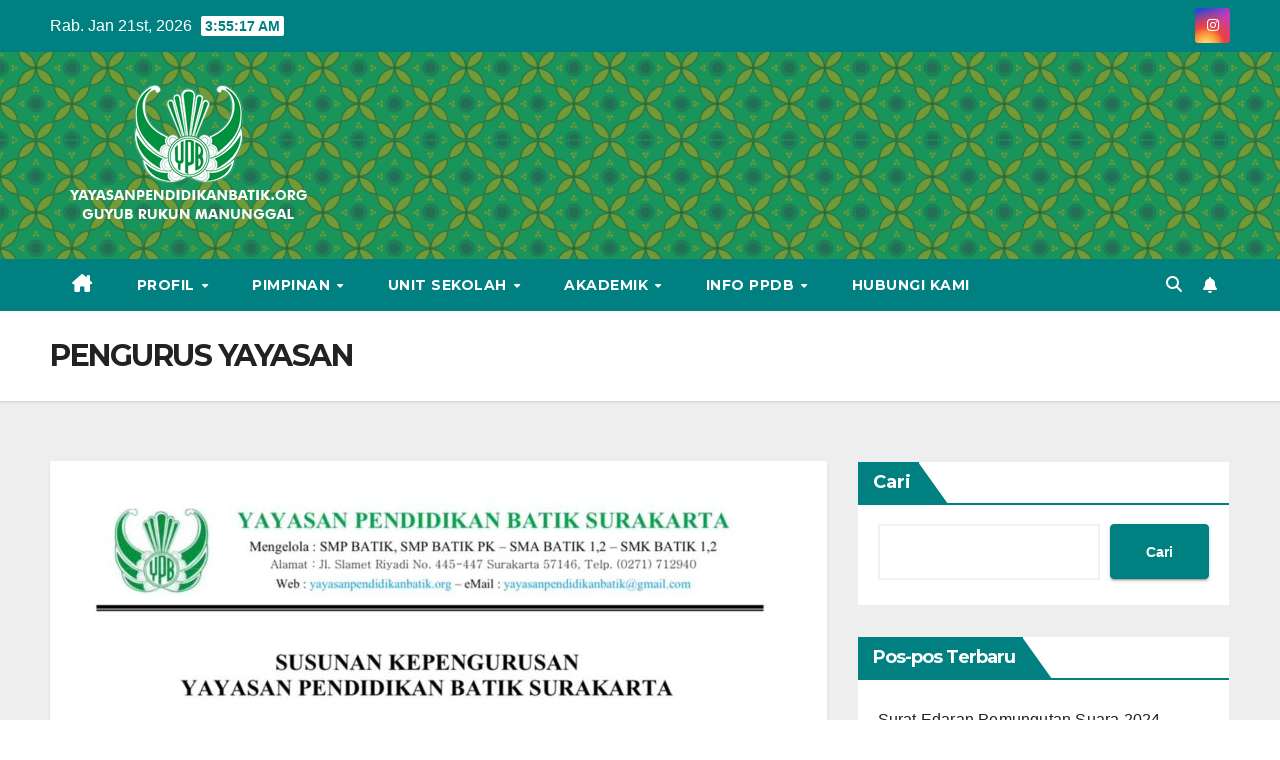

--- FILE ---
content_type: text/html; charset=UTF-8
request_url: https://yayasanpendidikanbatik.org/index.php/pengurus-yayasan/
body_size: 15711
content:
<!DOCTYPE html>
<html dir="ltr" lang="id" prefix="og: https://ogp.me/ns#">
<head>
<meta charset="UTF-8">
<meta name="viewport" content="width=device-width, initial-scale=1">
<link rel="profile" href="https://gmpg.org/xfn/11">
<title>PENGURUS YAYASAN -</title>

		<!-- All in One SEO 4.7.3 - aioseo.com -->
		<meta name="description" content="mostbetmosbetpinup azhttps://pin-up-cazino.kz/snaihttps://1-win-online.kz/https://ru-pinup.ru/farabet casinohttps://aviator-guide.com/" />
		<meta name="robots" content="max-image-preview:large" />
		<link rel="canonical" href="https://yayasanpendidikanbatik.org/index.php/pengurus-yayasan/" />
		<meta name="generator" content="All in One SEO (AIOSEO) 4.7.3" />
		<meta property="og:locale" content="id_ID" />
		<meta property="og:site_name" content="-" />
		<meta property="og:type" content="article" />
		<meta property="og:title" content="PENGURUS YAYASAN -" />
		<meta property="og:description" content="mostbetmosbetpinup azhttps://pin-up-cazino.kz/snaihttps://1-win-online.kz/https://ru-pinup.ru/farabet casinohttps://aviator-guide.com/" />
		<meta property="og:url" content="https://yayasanpendidikanbatik.org/index.php/pengurus-yayasan/" />
		<meta property="og:image" content="https://yayasanpendidikanbatik.org/wp-content/uploads/2023/09/cropped-cropped-YPB.png" />
		<meta property="og:image:secure_url" content="https://yayasanpendidikanbatik.org/wp-content/uploads/2023/09/cropped-cropped-YPB.png" />
		<meta property="article:published_time" content="2023-08-24T08:04:27+00:00" />
		<meta property="article:modified_time" content="2024-10-21T13:55:44+00:00" />
		<meta name="twitter:card" content="summary_large_image" />
		<meta name="twitter:title" content="PENGURUS YAYASAN -" />
		<meta name="twitter:description" content="mostbetmosbetpinup azhttps://pin-up-cazino.kz/snaihttps://1-win-online.kz/https://ru-pinup.ru/farabet casinohttps://aviator-guide.com/" />
		<meta name="twitter:image" content="https://yayasanpendidikanbatik.org/wp-content/uploads/2023/09/cropped-cropped-YPB.png" />
		<script type="application/ld+json" class="aioseo-schema">
			{"@context":"https:\/\/schema.org","@graph":[{"@type":"BreadcrumbList","@id":"https:\/\/yayasanpendidikanbatik.org\/index.php\/pengurus-yayasan\/#breadcrumblist","itemListElement":[{"@type":"ListItem","@id":"https:\/\/yayasanpendidikanbatik.org\/#listItem","position":1,"name":"Beranda","item":"https:\/\/yayasanpendidikanbatik.org\/","nextItem":"https:\/\/yayasanpendidikanbatik.org\/index.php\/pengurus-yayasan\/#listItem"},{"@type":"ListItem","@id":"https:\/\/yayasanpendidikanbatik.org\/index.php\/pengurus-yayasan\/#listItem","position":2,"name":"PENGURUS YAYASAN","previousItem":"https:\/\/yayasanpendidikanbatik.org\/#listItem"}]},{"@type":"Organization","@id":"https:\/\/yayasanpendidikanbatik.org\/#organization","name":"yayasanpendidikanbatik.org","url":"https:\/\/yayasanpendidikanbatik.org\/","logo":{"@type":"ImageObject","url":"https:\/\/yayasanpendidikanbatik.org\/wp-content\/uploads\/2023\/09\/cropped-cropped-YPB.png","@id":"https:\/\/yayasanpendidikanbatik.org\/index.php\/pengurus-yayasan\/#organizationLogo","width":275,"height":152},"image":{"@id":"https:\/\/yayasanpendidikanbatik.org\/index.php\/pengurus-yayasan\/#organizationLogo"}},{"@type":"WebPage","@id":"https:\/\/yayasanpendidikanbatik.org\/index.php\/pengurus-yayasan\/#webpage","url":"https:\/\/yayasanpendidikanbatik.org\/index.php\/pengurus-yayasan\/","name":"PENGURUS YAYASAN -","description":"mostbetmosbetpinup azhttps:\/\/pin-up-cazino.kz\/snaihttps:\/\/1-win-online.kz\/https:\/\/ru-pinup.ru\/farabet casinohttps:\/\/aviator-guide.com\/","inLanguage":"id-ID","isPartOf":{"@id":"https:\/\/yayasanpendidikanbatik.org\/#website"},"breadcrumb":{"@id":"https:\/\/yayasanpendidikanbatik.org\/index.php\/pengurus-yayasan\/#breadcrumblist"},"datePublished":"2023-08-24T08:04:27+07:00","dateModified":"2024-10-21T13:55:44+07:00"},{"@type":"WebSite","@id":"https:\/\/yayasanpendidikanbatik.org\/#website","url":"https:\/\/yayasanpendidikanbatik.org\/","name":"yayasanpendidikanbatik.org","inLanguage":"id-ID","publisher":{"@id":"https:\/\/yayasanpendidikanbatik.org\/#organization"}}]}
		</script>
		<!-- All in One SEO -->

<link rel='dns-prefetch' href='//fonts.googleapis.com' />
<link rel="alternate" type="application/rss+xml" title=" &raquo; Feed" href="https://yayasanpendidikanbatik.org/index.php/feed/" />
<link rel="alternate" type="application/rss+xml" title=" &raquo; Umpan Komentar" href="https://yayasanpendidikanbatik.org/index.php/comments/feed/" />
		<!-- This site uses the Google Analytics by MonsterInsights plugin v9.1.1 - Using Analytics tracking - https://www.monsterinsights.com/ -->
		<!-- Note: MonsterInsights is not currently configured on this site. The site owner needs to authenticate with Google Analytics in the MonsterInsights settings panel. -->
					<!-- No tracking code set -->
				<!-- / Google Analytics by MonsterInsights -->
		<script>
window._wpemojiSettings = {"baseUrl":"https:\/\/s.w.org\/images\/core\/emoji\/15.0.3\/72x72\/","ext":".png","svgUrl":"https:\/\/s.w.org\/images\/core\/emoji\/15.0.3\/svg\/","svgExt":".svg","source":{"concatemoji":"https:\/\/yayasanpendidikanbatik.org\/wp-includes\/js\/wp-emoji-release.min.js?ver=6.6.2"}};
/*! This file is auto-generated */
!function(i,n){var o,s,e;function c(e){try{var t={supportTests:e,timestamp:(new Date).valueOf()};sessionStorage.setItem(o,JSON.stringify(t))}catch(e){}}function p(e,t,n){e.clearRect(0,0,e.canvas.width,e.canvas.height),e.fillText(t,0,0);var t=new Uint32Array(e.getImageData(0,0,e.canvas.width,e.canvas.height).data),r=(e.clearRect(0,0,e.canvas.width,e.canvas.height),e.fillText(n,0,0),new Uint32Array(e.getImageData(0,0,e.canvas.width,e.canvas.height).data));return t.every(function(e,t){return e===r[t]})}function u(e,t,n){switch(t){case"flag":return n(e,"\ud83c\udff3\ufe0f\u200d\u26a7\ufe0f","\ud83c\udff3\ufe0f\u200b\u26a7\ufe0f")?!1:!n(e,"\ud83c\uddfa\ud83c\uddf3","\ud83c\uddfa\u200b\ud83c\uddf3")&&!n(e,"\ud83c\udff4\udb40\udc67\udb40\udc62\udb40\udc65\udb40\udc6e\udb40\udc67\udb40\udc7f","\ud83c\udff4\u200b\udb40\udc67\u200b\udb40\udc62\u200b\udb40\udc65\u200b\udb40\udc6e\u200b\udb40\udc67\u200b\udb40\udc7f");case"emoji":return!n(e,"\ud83d\udc26\u200d\u2b1b","\ud83d\udc26\u200b\u2b1b")}return!1}function f(e,t,n){var r="undefined"!=typeof WorkerGlobalScope&&self instanceof WorkerGlobalScope?new OffscreenCanvas(300,150):i.createElement("canvas"),a=r.getContext("2d",{willReadFrequently:!0}),o=(a.textBaseline="top",a.font="600 32px Arial",{});return e.forEach(function(e){o[e]=t(a,e,n)}),o}function t(e){var t=i.createElement("script");t.src=e,t.defer=!0,i.head.appendChild(t)}"undefined"!=typeof Promise&&(o="wpEmojiSettingsSupports",s=["flag","emoji"],n.supports={everything:!0,everythingExceptFlag:!0},e=new Promise(function(e){i.addEventListener("DOMContentLoaded",e,{once:!0})}),new Promise(function(t){var n=function(){try{var e=JSON.parse(sessionStorage.getItem(o));if("object"==typeof e&&"number"==typeof e.timestamp&&(new Date).valueOf()<e.timestamp+604800&&"object"==typeof e.supportTests)return e.supportTests}catch(e){}return null}();if(!n){if("undefined"!=typeof Worker&&"undefined"!=typeof OffscreenCanvas&&"undefined"!=typeof URL&&URL.createObjectURL&&"undefined"!=typeof Blob)try{var e="postMessage("+f.toString()+"("+[JSON.stringify(s),u.toString(),p.toString()].join(",")+"));",r=new Blob([e],{type:"text/javascript"}),a=new Worker(URL.createObjectURL(r),{name:"wpTestEmojiSupports"});return void(a.onmessage=function(e){c(n=e.data),a.terminate(),t(n)})}catch(e){}c(n=f(s,u,p))}t(n)}).then(function(e){for(var t in e)n.supports[t]=e[t],n.supports.everything=n.supports.everything&&n.supports[t],"flag"!==t&&(n.supports.everythingExceptFlag=n.supports.everythingExceptFlag&&n.supports[t]);n.supports.everythingExceptFlag=n.supports.everythingExceptFlag&&!n.supports.flag,n.DOMReady=!1,n.readyCallback=function(){n.DOMReady=!0}}).then(function(){return e}).then(function(){var e;n.supports.everything||(n.readyCallback(),(e=n.source||{}).concatemoji?t(e.concatemoji):e.wpemoji&&e.twemoji&&(t(e.twemoji),t(e.wpemoji)))}))}((window,document),window._wpemojiSettings);
</script>

<style id='wp-emoji-styles-inline-css'>

	img.wp-smiley, img.emoji {
		display: inline !important;
		border: none !important;
		box-shadow: none !important;
		height: 1em !important;
		width: 1em !important;
		margin: 0 0.07em !important;
		vertical-align: -0.1em !important;
		background: none !important;
		padding: 0 !important;
	}
</style>
<link rel='stylesheet' id='wp-block-library-css' href='https://yayasanpendidikanbatik.org/wp-includes/css/dist/block-library/style.min.css?ver=6.6.2' media='all' />
<style id='wp-block-library-theme-inline-css'>
.wp-block-audio :where(figcaption){color:#555;font-size:13px;text-align:center}.is-dark-theme .wp-block-audio :where(figcaption){color:#ffffffa6}.wp-block-audio{margin:0 0 1em}.wp-block-code{border:1px solid #ccc;border-radius:4px;font-family:Menlo,Consolas,monaco,monospace;padding:.8em 1em}.wp-block-embed :where(figcaption){color:#555;font-size:13px;text-align:center}.is-dark-theme .wp-block-embed :where(figcaption){color:#ffffffa6}.wp-block-embed{margin:0 0 1em}.blocks-gallery-caption{color:#555;font-size:13px;text-align:center}.is-dark-theme .blocks-gallery-caption{color:#ffffffa6}:root :where(.wp-block-image figcaption){color:#555;font-size:13px;text-align:center}.is-dark-theme :root :where(.wp-block-image figcaption){color:#ffffffa6}.wp-block-image{margin:0 0 1em}.wp-block-pullquote{border-bottom:4px solid;border-top:4px solid;color:currentColor;margin-bottom:1.75em}.wp-block-pullquote cite,.wp-block-pullquote footer,.wp-block-pullquote__citation{color:currentColor;font-size:.8125em;font-style:normal;text-transform:uppercase}.wp-block-quote{border-left:.25em solid;margin:0 0 1.75em;padding-left:1em}.wp-block-quote cite,.wp-block-quote footer{color:currentColor;font-size:.8125em;font-style:normal;position:relative}.wp-block-quote.has-text-align-right{border-left:none;border-right:.25em solid;padding-left:0;padding-right:1em}.wp-block-quote.has-text-align-center{border:none;padding-left:0}.wp-block-quote.is-large,.wp-block-quote.is-style-large,.wp-block-quote.is-style-plain{border:none}.wp-block-search .wp-block-search__label{font-weight:700}.wp-block-search__button{border:1px solid #ccc;padding:.375em .625em}:where(.wp-block-group.has-background){padding:1.25em 2.375em}.wp-block-separator.has-css-opacity{opacity:.4}.wp-block-separator{border:none;border-bottom:2px solid;margin-left:auto;margin-right:auto}.wp-block-separator.has-alpha-channel-opacity{opacity:1}.wp-block-separator:not(.is-style-wide):not(.is-style-dots){width:100px}.wp-block-separator.has-background:not(.is-style-dots){border-bottom:none;height:1px}.wp-block-separator.has-background:not(.is-style-wide):not(.is-style-dots){height:2px}.wp-block-table{margin:0 0 1em}.wp-block-table td,.wp-block-table th{word-break:normal}.wp-block-table :where(figcaption){color:#555;font-size:13px;text-align:center}.is-dark-theme .wp-block-table :where(figcaption){color:#ffffffa6}.wp-block-video :where(figcaption){color:#555;font-size:13px;text-align:center}.is-dark-theme .wp-block-video :where(figcaption){color:#ffffffa6}.wp-block-video{margin:0 0 1em}:root :where(.wp-block-template-part.has-background){margin-bottom:0;margin-top:0;padding:1.25em 2.375em}
</style>
<style id='classic-theme-styles-inline-css'>
/*! This file is auto-generated */
.wp-block-button__link{color:#fff;background-color:#32373c;border-radius:9999px;box-shadow:none;text-decoration:none;padding:calc(.667em + 2px) calc(1.333em + 2px);font-size:1.125em}.wp-block-file__button{background:#32373c;color:#fff;text-decoration:none}
</style>
<style id='global-styles-inline-css'>
:root{--wp--preset--aspect-ratio--square: 1;--wp--preset--aspect-ratio--4-3: 4/3;--wp--preset--aspect-ratio--3-4: 3/4;--wp--preset--aspect-ratio--3-2: 3/2;--wp--preset--aspect-ratio--2-3: 2/3;--wp--preset--aspect-ratio--16-9: 16/9;--wp--preset--aspect-ratio--9-16: 9/16;--wp--preset--color--black: #000000;--wp--preset--color--cyan-bluish-gray: #abb8c3;--wp--preset--color--white: #ffffff;--wp--preset--color--pale-pink: #f78da7;--wp--preset--color--vivid-red: #cf2e2e;--wp--preset--color--luminous-vivid-orange: #ff6900;--wp--preset--color--luminous-vivid-amber: #fcb900;--wp--preset--color--light-green-cyan: #7bdcb5;--wp--preset--color--vivid-green-cyan: #00d084;--wp--preset--color--pale-cyan-blue: #8ed1fc;--wp--preset--color--vivid-cyan-blue: #0693e3;--wp--preset--color--vivid-purple: #9b51e0;--wp--preset--gradient--vivid-cyan-blue-to-vivid-purple: linear-gradient(135deg,rgba(6,147,227,1) 0%,rgb(155,81,224) 100%);--wp--preset--gradient--light-green-cyan-to-vivid-green-cyan: linear-gradient(135deg,rgb(122,220,180) 0%,rgb(0,208,130) 100%);--wp--preset--gradient--luminous-vivid-amber-to-luminous-vivid-orange: linear-gradient(135deg,rgba(252,185,0,1) 0%,rgba(255,105,0,1) 100%);--wp--preset--gradient--luminous-vivid-orange-to-vivid-red: linear-gradient(135deg,rgba(255,105,0,1) 0%,rgb(207,46,46) 100%);--wp--preset--gradient--very-light-gray-to-cyan-bluish-gray: linear-gradient(135deg,rgb(238,238,238) 0%,rgb(169,184,195) 100%);--wp--preset--gradient--cool-to-warm-spectrum: linear-gradient(135deg,rgb(74,234,220) 0%,rgb(151,120,209) 20%,rgb(207,42,186) 40%,rgb(238,44,130) 60%,rgb(251,105,98) 80%,rgb(254,248,76) 100%);--wp--preset--gradient--blush-light-purple: linear-gradient(135deg,rgb(255,206,236) 0%,rgb(152,150,240) 100%);--wp--preset--gradient--blush-bordeaux: linear-gradient(135deg,rgb(254,205,165) 0%,rgb(254,45,45) 50%,rgb(107,0,62) 100%);--wp--preset--gradient--luminous-dusk: linear-gradient(135deg,rgb(255,203,112) 0%,rgb(199,81,192) 50%,rgb(65,88,208) 100%);--wp--preset--gradient--pale-ocean: linear-gradient(135deg,rgb(255,245,203) 0%,rgb(182,227,212) 50%,rgb(51,167,181) 100%);--wp--preset--gradient--electric-grass: linear-gradient(135deg,rgb(202,248,128) 0%,rgb(113,206,126) 100%);--wp--preset--gradient--midnight: linear-gradient(135deg,rgb(2,3,129) 0%,rgb(40,116,252) 100%);--wp--preset--font-size--small: 13px;--wp--preset--font-size--medium: 20px;--wp--preset--font-size--large: 36px;--wp--preset--font-size--x-large: 42px;--wp--preset--spacing--20: 0.44rem;--wp--preset--spacing--30: 0.67rem;--wp--preset--spacing--40: 1rem;--wp--preset--spacing--50: 1.5rem;--wp--preset--spacing--60: 2.25rem;--wp--preset--spacing--70: 3.38rem;--wp--preset--spacing--80: 5.06rem;--wp--preset--shadow--natural: 6px 6px 9px rgba(0, 0, 0, 0.2);--wp--preset--shadow--deep: 12px 12px 50px rgba(0, 0, 0, 0.4);--wp--preset--shadow--sharp: 6px 6px 0px rgba(0, 0, 0, 0.2);--wp--preset--shadow--outlined: 6px 6px 0px -3px rgba(255, 255, 255, 1), 6px 6px rgba(0, 0, 0, 1);--wp--preset--shadow--crisp: 6px 6px 0px rgba(0, 0, 0, 1);}:where(.is-layout-flex){gap: 0.5em;}:where(.is-layout-grid){gap: 0.5em;}body .is-layout-flex{display: flex;}.is-layout-flex{flex-wrap: wrap;align-items: center;}.is-layout-flex > :is(*, div){margin: 0;}body .is-layout-grid{display: grid;}.is-layout-grid > :is(*, div){margin: 0;}:where(.wp-block-columns.is-layout-flex){gap: 2em;}:where(.wp-block-columns.is-layout-grid){gap: 2em;}:where(.wp-block-post-template.is-layout-flex){gap: 1.25em;}:where(.wp-block-post-template.is-layout-grid){gap: 1.25em;}.has-black-color{color: var(--wp--preset--color--black) !important;}.has-cyan-bluish-gray-color{color: var(--wp--preset--color--cyan-bluish-gray) !important;}.has-white-color{color: var(--wp--preset--color--white) !important;}.has-pale-pink-color{color: var(--wp--preset--color--pale-pink) !important;}.has-vivid-red-color{color: var(--wp--preset--color--vivid-red) !important;}.has-luminous-vivid-orange-color{color: var(--wp--preset--color--luminous-vivid-orange) !important;}.has-luminous-vivid-amber-color{color: var(--wp--preset--color--luminous-vivid-amber) !important;}.has-light-green-cyan-color{color: var(--wp--preset--color--light-green-cyan) !important;}.has-vivid-green-cyan-color{color: var(--wp--preset--color--vivid-green-cyan) !important;}.has-pale-cyan-blue-color{color: var(--wp--preset--color--pale-cyan-blue) !important;}.has-vivid-cyan-blue-color{color: var(--wp--preset--color--vivid-cyan-blue) !important;}.has-vivid-purple-color{color: var(--wp--preset--color--vivid-purple) !important;}.has-black-background-color{background-color: var(--wp--preset--color--black) !important;}.has-cyan-bluish-gray-background-color{background-color: var(--wp--preset--color--cyan-bluish-gray) !important;}.has-white-background-color{background-color: var(--wp--preset--color--white) !important;}.has-pale-pink-background-color{background-color: var(--wp--preset--color--pale-pink) !important;}.has-vivid-red-background-color{background-color: var(--wp--preset--color--vivid-red) !important;}.has-luminous-vivid-orange-background-color{background-color: var(--wp--preset--color--luminous-vivid-orange) !important;}.has-luminous-vivid-amber-background-color{background-color: var(--wp--preset--color--luminous-vivid-amber) !important;}.has-light-green-cyan-background-color{background-color: var(--wp--preset--color--light-green-cyan) !important;}.has-vivid-green-cyan-background-color{background-color: var(--wp--preset--color--vivid-green-cyan) !important;}.has-pale-cyan-blue-background-color{background-color: var(--wp--preset--color--pale-cyan-blue) !important;}.has-vivid-cyan-blue-background-color{background-color: var(--wp--preset--color--vivid-cyan-blue) !important;}.has-vivid-purple-background-color{background-color: var(--wp--preset--color--vivid-purple) !important;}.has-black-border-color{border-color: var(--wp--preset--color--black) !important;}.has-cyan-bluish-gray-border-color{border-color: var(--wp--preset--color--cyan-bluish-gray) !important;}.has-white-border-color{border-color: var(--wp--preset--color--white) !important;}.has-pale-pink-border-color{border-color: var(--wp--preset--color--pale-pink) !important;}.has-vivid-red-border-color{border-color: var(--wp--preset--color--vivid-red) !important;}.has-luminous-vivid-orange-border-color{border-color: var(--wp--preset--color--luminous-vivid-orange) !important;}.has-luminous-vivid-amber-border-color{border-color: var(--wp--preset--color--luminous-vivid-amber) !important;}.has-light-green-cyan-border-color{border-color: var(--wp--preset--color--light-green-cyan) !important;}.has-vivid-green-cyan-border-color{border-color: var(--wp--preset--color--vivid-green-cyan) !important;}.has-pale-cyan-blue-border-color{border-color: var(--wp--preset--color--pale-cyan-blue) !important;}.has-vivid-cyan-blue-border-color{border-color: var(--wp--preset--color--vivid-cyan-blue) !important;}.has-vivid-purple-border-color{border-color: var(--wp--preset--color--vivid-purple) !important;}.has-vivid-cyan-blue-to-vivid-purple-gradient-background{background: var(--wp--preset--gradient--vivid-cyan-blue-to-vivid-purple) !important;}.has-light-green-cyan-to-vivid-green-cyan-gradient-background{background: var(--wp--preset--gradient--light-green-cyan-to-vivid-green-cyan) !important;}.has-luminous-vivid-amber-to-luminous-vivid-orange-gradient-background{background: var(--wp--preset--gradient--luminous-vivid-amber-to-luminous-vivid-orange) !important;}.has-luminous-vivid-orange-to-vivid-red-gradient-background{background: var(--wp--preset--gradient--luminous-vivid-orange-to-vivid-red) !important;}.has-very-light-gray-to-cyan-bluish-gray-gradient-background{background: var(--wp--preset--gradient--very-light-gray-to-cyan-bluish-gray) !important;}.has-cool-to-warm-spectrum-gradient-background{background: var(--wp--preset--gradient--cool-to-warm-spectrum) !important;}.has-blush-light-purple-gradient-background{background: var(--wp--preset--gradient--blush-light-purple) !important;}.has-blush-bordeaux-gradient-background{background: var(--wp--preset--gradient--blush-bordeaux) !important;}.has-luminous-dusk-gradient-background{background: var(--wp--preset--gradient--luminous-dusk) !important;}.has-pale-ocean-gradient-background{background: var(--wp--preset--gradient--pale-ocean) !important;}.has-electric-grass-gradient-background{background: var(--wp--preset--gradient--electric-grass) !important;}.has-midnight-gradient-background{background: var(--wp--preset--gradient--midnight) !important;}.has-small-font-size{font-size: var(--wp--preset--font-size--small) !important;}.has-medium-font-size{font-size: var(--wp--preset--font-size--medium) !important;}.has-large-font-size{font-size: var(--wp--preset--font-size--large) !important;}.has-x-large-font-size{font-size: var(--wp--preset--font-size--x-large) !important;}
:where(.wp-block-post-template.is-layout-flex){gap: 1.25em;}:where(.wp-block-post-template.is-layout-grid){gap: 1.25em;}
:where(.wp-block-columns.is-layout-flex){gap: 2em;}:where(.wp-block-columns.is-layout-grid){gap: 2em;}
:root :where(.wp-block-pullquote){font-size: 1.5em;line-height: 1.6;}
</style>
<link rel='stylesheet' id='newsup-fonts-css' href='//fonts.googleapis.com/css?family=Montserrat%3A400%2C500%2C700%2C800%7CWork%2BSans%3A300%2C400%2C500%2C600%2C700%2C800%2C900%26display%3Dswap&#038;subset=latin%2Clatin-ext' media='all' />
<link rel='stylesheet' id='bootstrap-css' href='https://yayasanpendidikanbatik.org/wp-content/themes/newsup/css/bootstrap.css?ver=6.6.2' media='all' />
<link rel='stylesheet' id='newsup-style-css' href='https://yayasanpendidikanbatik.org/wp-content/themes/newspaperex/style.css?ver=6.6.2' media='all' />
<link rel='stylesheet' id='font-awesome-5-all-css' href='https://yayasanpendidikanbatik.org/wp-content/themes/newsup/css/font-awesome/css/all.min.css?ver=6.6.2' media='all' />
<link rel='stylesheet' id='font-awesome-4-shim-css' href='https://yayasanpendidikanbatik.org/wp-content/themes/newsup/css/font-awesome/css/v4-shims.min.css?ver=6.6.2' media='all' />
<link rel='stylesheet' id='owl-carousel-css' href='https://yayasanpendidikanbatik.org/wp-content/themes/newsup/css/owl.carousel.css?ver=6.6.2' media='all' />
<link rel='stylesheet' id='smartmenus-css' href='https://yayasanpendidikanbatik.org/wp-content/themes/newsup/css/jquery.smartmenus.bootstrap.css?ver=6.6.2' media='all' />
<link rel='stylesheet' id='newsup-custom-css-css' href='https://yayasanpendidikanbatik.org/wp-content/themes/newsup/inc/ansar/customize/css/customizer.css?ver=1.0' media='all' />
<link rel='stylesheet' id='newsup-style-parent-css' href='https://yayasanpendidikanbatik.org/wp-content/themes/newsup/style.css?ver=6.6.2' media='all' />
<link rel='stylesheet' id='newspaperex-style-css' href='https://yayasanpendidikanbatik.org/wp-content/themes/newspaperex/style.css?ver=1.0' media='all' />
<link rel='stylesheet' id='newspaperex-default-css-css' href='https://yayasanpendidikanbatik.org/wp-content/themes/newspaperex/css/colors/default.css?ver=6.6.2' media='all' />
<script src="https://yayasanpendidikanbatik.org/wp-includes/js/jquery/jquery.min.js?ver=3.7.1" id="jquery-core-js"></script>
<script src="https://yayasanpendidikanbatik.org/wp-includes/js/jquery/jquery-migrate.min.js?ver=3.4.1" id="jquery-migrate-js"></script>
<script src="https://yayasanpendidikanbatik.org/wp-content/themes/newsup/js/navigation.js?ver=6.6.2" id="newsup-navigation-js"></script>
<script src="https://yayasanpendidikanbatik.org/wp-content/themes/newsup/js/bootstrap.js?ver=6.6.2" id="bootstrap-js"></script>
<script src="https://yayasanpendidikanbatik.org/wp-content/themes/newsup/js/owl.carousel.min.js?ver=6.6.2" id="owl-carousel-min-js"></script>
<script src="https://yayasanpendidikanbatik.org/wp-content/themes/newsup/js/jquery.smartmenus.js?ver=6.6.2" id="smartmenus-js-js"></script>
<script src="https://yayasanpendidikanbatik.org/wp-content/themes/newsup/js/jquery.smartmenus.bootstrap.js?ver=6.6.2" id="bootstrap-smartmenus-js-js"></script>
<script src="https://yayasanpendidikanbatik.org/wp-content/themes/newsup/js/jquery.marquee.js?ver=6.6.2" id="newsup-marquee-js-js"></script>
<script src="https://yayasanpendidikanbatik.org/wp-content/themes/newsup/js/main.js?ver=6.6.2" id="newsup-main-js-js"></script>
<link rel="https://api.w.org/" href="https://yayasanpendidikanbatik.org/index.php/wp-json/" /><link rel="alternate" title="JSON" type="application/json" href="https://yayasanpendidikanbatik.org/index.php/wp-json/wp/v2/pages/50" /><link rel="EditURI" type="application/rsd+xml" title="RSD" href="https://yayasanpendidikanbatik.org/xmlrpc.php?rsd" />
<meta name="generator" content="WordPress 6.6.2" />
<link rel='shortlink' href='https://yayasanpendidikanbatik.org/?p=50' />
<link rel="alternate" title="oEmbed (JSON)" type="application/json+oembed" href="https://yayasanpendidikanbatik.org/index.php/wp-json/oembed/1.0/embed?url=https%3A%2F%2Fyayasanpendidikanbatik.org%2Findex.php%2Fpengurus-yayasan%2F" />
<link rel="alternate" title="oEmbed (XML)" type="text/xml+oembed" href="https://yayasanpendidikanbatik.org/index.php/wp-json/oembed/1.0/embed?url=https%3A%2F%2Fyayasanpendidikanbatik.org%2Findex.php%2Fpengurus-yayasan%2F&#038;format=xml" />
 
<style type="text/css" id="custom-background-css">
    .wrapper { background-color: #eee; }
</style>
    <style type="text/css">
            body .site-title a,
        body .site-description {
            color: #ffffff;
        }

        .site-branding-text .site-title a {
                font-size: 28px;
            }

            @media only screen and (max-width: 640px) {
                .site-branding-text .site-title a {
                    font-size: 40px;

                }
            }

            @media only screen and (max-width: 375px) {
                .site-branding-text .site-title a {
                    font-size: 32px;

                }
            }

        </style>
    <style id="wpforms-css-vars-root">
				:root {
					--wpforms-field-border-radius: 3px;
--wpforms-field-border-style: solid;
--wpforms-field-border-size: 1px;
--wpforms-field-background-color: #ffffff;
--wpforms-field-border-color: rgba( 0, 0, 0, 0.25 );
--wpforms-field-border-color-spare: rgba( 0, 0, 0, 0.25 );
--wpforms-field-text-color: rgba( 0, 0, 0, 0.7 );
--wpforms-field-menu-color: #ffffff;
--wpforms-label-color: rgba( 0, 0, 0, 0.85 );
--wpforms-label-sublabel-color: rgba( 0, 0, 0, 0.55 );
--wpforms-label-error-color: #d63637;
--wpforms-button-border-radius: 3px;
--wpforms-button-border-style: none;
--wpforms-button-border-size: 1px;
--wpforms-button-background-color: #066aab;
--wpforms-button-border-color: #066aab;
--wpforms-button-text-color: #ffffff;
--wpforms-page-break-color: #066aab;
--wpforms-background-image: none;
--wpforms-background-position: center center;
--wpforms-background-repeat: no-repeat;
--wpforms-background-size: cover;
--wpforms-background-width: 100px;
--wpforms-background-height: 100px;
--wpforms-background-color: rgba( 0, 0, 0, 0 );
--wpforms-background-url: none;
--wpforms-container-padding: 0px;
--wpforms-container-border-style: none;
--wpforms-container-border-width: 1px;
--wpforms-container-border-color: #000000;
--wpforms-container-border-radius: 3px;
--wpforms-field-size-input-height: 43px;
--wpforms-field-size-input-spacing: 15px;
--wpforms-field-size-font-size: 16px;
--wpforms-field-size-line-height: 19px;
--wpforms-field-size-padding-h: 14px;
--wpforms-field-size-checkbox-size: 16px;
--wpforms-field-size-sublabel-spacing: 5px;
--wpforms-field-size-icon-size: 1;
--wpforms-label-size-font-size: 16px;
--wpforms-label-size-line-height: 19px;
--wpforms-label-size-sublabel-font-size: 14px;
--wpforms-label-size-sublabel-line-height: 17px;
--wpforms-button-size-font-size: 17px;
--wpforms-button-size-height: 41px;
--wpforms-button-size-padding-h: 15px;
--wpforms-button-size-margin-top: 10px;
--wpforms-container-shadow-size-box-shadow: none;

				}
			</style></head>
<body class="page-template-default page page-id-50 wp-custom-logo wp-embed-responsive ta-hide-date-author-in-list" >
<div id="page" class="site">
<a class="skip-link screen-reader-text" href="#content">
Skip to content</a>
    <div class="wrapper" id="custom-background-css">
        <header class="mg-headwidget">
            <!--==================== TOP BAR ====================-->
            <div class="mg-head-detail hidden-xs">
    <div class="container-fluid">
        <div class="row">
                        <div class="col-md-6 col-xs-12">
                <ul class="info-left">
                                <li>Rab. Jan 21st, 2026                 <span  id="time" class="time"></span>
                        </li>
                        </ul>

                           </div>


                        <div class="col-md-6 col-xs-12">
                <ul class="mg-social info-right">
                    
                                                                                                              <li><a target="_blank"  href="https://instagram.com/ypb.official?igshid=MzRlODBiNWFlZA==">
                      <span class="icon-soci instagram"><i class="fa fa-instagram"></i></span></a></li>
                                                                    
                                      </ul>
            </div>
                    </div>
    </div>
</div>
            <div class="clearfix"></div>
                        <div class="mg-nav-widget-area-back" style='background-image: url("https://yayasanpendidikanbatik.org/wp-content/uploads/2023/09/cropped-Desain-tanpa-judul-3.png" );'>
                        <div class="overlay">
              <div class="inner" > 
                <div class="container-fluid">
                    <div class="mg-nav-widget-area">
                        <div class="row align-items-center">
                                                        <div class="col-md-4">
                               <div class="navbar-header">                                  <div class="site-logo">
                                    <a href="https://yayasanpendidikanbatik.org/" class="navbar-brand" rel="home"><img width="275" height="152" src="https://yayasanpendidikanbatik.org/wp-content/uploads/2023/09/cropped-cropped-YPB.png" class="custom-logo" alt="" decoding="async" /></a>                                  </div>
                                  <div class="site-branding-text ">
                                                                            <p class="site-title"> <a href="https://yayasanpendidikanbatik.org/" rel="home"></a></p>
                                                                            <p class="site-description"></p>
                                  </div> 
                                </div>
                            </div>
                                                   </div>
                    </div>
                </div>
              </div>
              </div>
          </div>
    <div class="mg-menu-full">
      <nav class="navbar navbar-expand-lg navbar-wp">
        <div class="container-fluid flex-row">
          <!-- Right nav -->
              <div class="m-header pl-3 ml-auto my-2 my-lg-0 position-relative align-items-center">
                                    <a class="mobilehomebtn" href="https://yayasanpendidikanbatik.org"><span class="fa fa-home"></span></a>
                  
                                    <!-- Search -->
                  <div class="dropdown ml-auto show mg-search-box pr-3">
                      <a class="dropdown-toggle msearch ml-auto" href="#" role="button" id="dropdownMenuLink" data-toggle="dropdown" aria-haspopup="true" aria-expanded="false">
                          <i class="fa fa-search"></i>
                      </a>
                      <div class="dropdown-menu searchinner" aria-labelledby="dropdownMenuLink">
                        <form role="search" method="get" id="searchform" action="https://yayasanpendidikanbatik.org/">
  <div class="input-group">
    <input type="search" class="form-control" placeholder="Search" value="" name="s" />
    <span class="input-group-btn btn-default">
    <button type="submit" class="btn"> <i class="fas fa-search"></i> </button>
    </span> </div>
</form>                      </div>
                  </div>
                    <!-- /Search -->
                                    <!-- Subscribe Button -->
                  <a href="#"  target="_blank"   class="btn-bell btn-theme mx-2"><i class="fa fa-bell"></i></a>
                <!-- /Subscribe Button -->
                                    <!-- navbar-toggle -->
                  <button class="navbar-toggler" type="button" data-toggle="collapse" data-target="#navbar-wp" aria-controls="navbarSupportedContent" aria-expanded="false" aria-label="Toggle navigation">
                    <i class="fa fa-bars"></i>
                  </button>
                  <!-- /navbar-toggle -->
              </div>
              <!-- /Right nav --> 
    
            <div class="collapse navbar-collapse" id="navbar-wp">
              <div class="d-md-block">
            <ul id="menu-profil-ypb" class="nav navbar-nav mr-auto"><li class="active home"><a class="homebtn" href="https://yayasanpendidikanbatik.org"><span class='fa-solid fa-house-chimney'></span></a></li><li id="menu-item-12" class="menu-item menu-item-type-post_type menu-item-object-page menu-item-has-children menu-item-12 dropdown"><a class="nav-link" title="PROFIL" href="https://yayasanpendidikanbatik.org/index.php/profil-2/" data-toggle="dropdown" class="dropdown-toggle">PROFIL </a>
<ul role="menu" class=" dropdown-menu">
	<li id="menu-item-28" class="menu-item menu-item-type-post_type menu-item-object-page menu-item-28"><a class="dropdown-item" title="VISI MISI" href="https://yayasanpendidikanbatik.org/index.php/visi-misi/">VISI MISI</a></li>
	<li id="menu-item-25" class="menu-item menu-item-type-post_type menu-item-object-page menu-item-25"><a class="dropdown-item" title="SEJARAH" href="https://yayasanpendidikanbatik.org/index.php/sejarah/">SEJARAH</a></li>
	<li id="menu-item-27" class="menu-item menu-item-type-post_type menu-item-object-page menu-item-27"><a class="dropdown-item" title="SAMBUTAN KETUA YAYASAN" href="https://yayasanpendidikanbatik.org/index.php/sambutan-ketua-yayasan/">SAMBUTAN KETUA YAYASAN</a></li>
	<li id="menu-item-26" class="menu-item menu-item-type-post_type menu-item-object-page menu-item-26"><a class="dropdown-item" title="LOGO YPB" href="https://yayasanpendidikanbatik.org/index.php/logo-ypb/">LOGO YPB</a></li>
</ul>
</li>
<li id="menu-item-57" class="menu-item menu-item-type-post_type menu-item-object-page current-menu-ancestor current-menu-parent current_page_parent current_page_ancestor menu-item-has-children menu-item-57 dropdown active"><a class="nav-link" title="PIMPINAN" href="https://yayasanpendidikanbatik.org/index.php/pimpinan/" data-toggle="dropdown" class="dropdown-toggle">PIMPINAN </a>
<ul role="menu" class=" dropdown-menu">
	<li id="menu-item-62" class="menu-item menu-item-type-post_type menu-item-object-page menu-item-62"><a class="dropdown-item" title="STRUKTUR YAYASAN" href="https://yayasanpendidikanbatik.org/index.php/struktur-yayasan-2/">STRUKTUR YAYASAN</a></li>
	<li id="menu-item-61" class="menu-item menu-item-type-post_type menu-item-object-page menu-item-61"><a class="dropdown-item" title="PEMBINA YAYASAN" href="https://yayasanpendidikanbatik.org/index.php/pembina-yayasan/">PEMBINA YAYASAN</a></li>
	<li id="menu-item-60" class="menu-item menu-item-type-post_type menu-item-object-page current-menu-item page_item page-item-50 current_page_item menu-item-60 active"><a class="dropdown-item" title="PENGURUS YAYASAN" href="https://yayasanpendidikanbatik.org/index.php/pengurus-yayasan/">PENGURUS YAYASAN</a></li>
	<li id="menu-item-59" class="menu-item menu-item-type-post_type menu-item-object-page menu-item-59"><a class="dropdown-item" title="PENGAWAS YAYASAN" href="https://yayasanpendidikanbatik.org/index.php/pengawas-yayasan/">PENGAWAS YAYASAN</a></li>
</ul>
</li>
<li id="menu-item-84" class="menu-item menu-item-type-post_type menu-item-object-page menu-item-has-children menu-item-84 dropdown"><a class="nav-link" title="UNIT SEKOLAH" href="https://yayasanpendidikanbatik.org/index.php/unit-sekolah/" data-toggle="dropdown" class="dropdown-toggle">UNIT SEKOLAH </a>
<ul role="menu" class=" dropdown-menu">
	<li id="menu-item-83" class="menu-item menu-item-type-post_type menu-item-object-page menu-item-83"><a class="dropdown-item" title="SMA BATIK 1" href="https://yayasanpendidikanbatik.org/index.php/sma-batik-1/">SMA BATIK 1</a></li>
	<li id="menu-item-82" class="menu-item menu-item-type-post_type menu-item-object-page menu-item-82"><a class="dropdown-item" title="SMA BATIK  2" href="https://yayasanpendidikanbatik.org/index.php/sma-batik-2/">SMA BATIK  2</a></li>
	<li id="menu-item-81" class="menu-item menu-item-type-post_type menu-item-object-page menu-item-81"><a class="dropdown-item" title="SMK BATIK 1" href="https://yayasanpendidikanbatik.org/index.php/smk-batik-1/">SMK BATIK 1</a></li>
	<li id="menu-item-80" class="menu-item menu-item-type-post_type menu-item-object-page menu-item-80"><a class="dropdown-item" title="SMK BATIK  2" href="https://yayasanpendidikanbatik.org/index.php/smk-batik-2/">SMK BATIK  2</a></li>
	<li id="menu-item-79" class="menu-item menu-item-type-post_type menu-item-object-page menu-item-79"><a class="dropdown-item" title="SMP BATIK" href="https://yayasanpendidikanbatik.org/index.php/smp-batik/">SMP BATIK</a></li>
	<li id="menu-item-78" class="menu-item menu-item-type-post_type menu-item-object-page menu-item-78"><a class="dropdown-item" title="SMP BATIK  PK" href="https://yayasanpendidikanbatik.org/index.php/smp-batik-pk/">SMP BATIK  PK</a></li>
</ul>
</li>
<li id="menu-item-96" class="menu-item menu-item-type-post_type menu-item-object-page menu-item-has-children menu-item-96 dropdown"><a class="nav-link" title="AKADEMIK" href="https://yayasanpendidikanbatik.org/index.php/akademik/" data-toggle="dropdown" class="dropdown-toggle">AKADEMIK </a>
<ul role="menu" class=" dropdown-menu">
	<li id="menu-item-94" class="menu-item menu-item-type-post_type menu-item-object-page menu-item-94"><a class="dropdown-item" title="KEMDIKBUD" href="https://yayasanpendidikanbatik.org/index.php/kemdikbud/">KEMDIKBUD</a></li>
	<li id="menu-item-95" class="menu-item menu-item-type-post_type menu-item-object-page menu-item-95"><a class="dropdown-item" title="SEKOLAH PENGGERAK" href="https://yayasanpendidikanbatik.org/index.php/sekolah-penggerak/">SEKOLAH PENGGERAK</a></li>
</ul>
</li>
<li id="menu-item-121" class="menu-item menu-item-type-post_type menu-item-object-page menu-item-has-children menu-item-121 dropdown"><a class="nav-link" title="INFO PPDB" href="https://yayasanpendidikanbatik.org/index.php/info-ppdb/" data-toggle="dropdown" class="dropdown-toggle">INFO PPDB </a>
<ul role="menu" class=" dropdown-menu">
	<li id="menu-item-118" class="menu-item menu-item-type-post_type menu-item-object-page menu-item-118"><a class="dropdown-item" title="INFO PPDB SMK BATIK 1" href="https://yayasanpendidikanbatik.org/index.php/info-ppdb-smk-batik-1/">INFO PPDB SMK BATIK 1</a></li>
	<li id="menu-item-117" class="menu-item menu-item-type-post_type menu-item-object-page menu-item-117"><a class="dropdown-item" title="INFO PPDB SMK BATIK 2" href="https://yayasanpendidikanbatik.org/index.php/info-ppdb-smk-batik-2/">INFO PPDB SMK BATIK 2</a></li>
	<li id="menu-item-120" class="menu-item menu-item-type-post_type menu-item-object-page menu-item-120"><a class="dropdown-item" title="INFO PPDB SMA BATIK 1" href="https://yayasanpendidikanbatik.org/index.php/info-ppdb-sma-batik-1/">INFO PPDB SMA BATIK 1</a></li>
	<li id="menu-item-119" class="menu-item menu-item-type-post_type menu-item-object-page menu-item-119"><a class="dropdown-item" title="INFO PPDB SMA BATIK 2" href="https://yayasanpendidikanbatik.org/index.php/info-ppdb-sma-batik-2/">INFO PPDB SMA BATIK 2</a></li>
	<li id="menu-item-116" class="menu-item menu-item-type-post_type menu-item-object-page menu-item-116"><a class="dropdown-item" title="INFO PPDB SMP BATIK" href="https://yayasanpendidikanbatik.org/index.php/info-ppdb-smp-batik/">INFO PPDB SMP BATIK</a></li>
	<li id="menu-item-115" class="menu-item menu-item-type-post_type menu-item-object-page menu-item-115"><a class="dropdown-item" title="INFO PPDB SMP BATIK PK" href="https://yayasanpendidikanbatik.org/index.php/info-ppdb-smp-batik-pk/">INFO PPDB SMP BATIK PK</a></li>
</ul>
</li>
<li id="menu-item-124" class="menu-item menu-item-type-post_type menu-item-object-page menu-item-124"><a class="nav-link" title="HUBUNGI KAMI" href="https://yayasanpendidikanbatik.org/index.php/hubungi-kami/">HUBUNGI KAMI</a></li>
</ul>          </div>    
            </div>

          <!-- Right nav -->
              <div class="d-none d-lg-block pl-3 ml-auto my-2 my-lg-0 position-relative align-items-center">
                                  <!-- Search -->
                  <div class="dropdown show mg-search-box pr-2">
                      <a class="dropdown-toggle msearch ml-auto" href="#" role="button" id="dropdownMenuLink" data-toggle="dropdown" aria-haspopup="true" aria-expanded="false">
                          <i class="fa fa-search"></i>
                      </a>
                      <div class="dropdown-menu searchinner" aria-labelledby="dropdownMenuLink">
                        <form role="search" method="get" id="searchform" action="https://yayasanpendidikanbatik.org/">
  <div class="input-group">
    <input type="search" class="form-control" placeholder="Search" value="" name="s" />
    <span class="input-group-btn btn-default">
    <button type="submit" class="btn"> <i class="fas fa-search"></i> </button>
    </span> </div>
</form>                      </div>
                  </div>
              </div>
              <!-- /Search -->
                            <!-- Subscribe Button -->
                <a href="#"  target="_blank"   class="btn-bell btn-theme d-none d-lg-block mx-2"><i class="fa fa-bell"></i></a>
              <!-- /Subscribe Button -->
                            <!-- /Right nav -->  
          </div>
      </nav> <!-- /Navigation -->
    </div>
</header>
<div class="clearfix"></div>
 <!--==================== Newsup breadcrumb section ====================-->
<div class="mg-breadcrumb-section" style='background: url("https://yayasanpendidikanbatik.org/wp-content/uploads/2023/09/cropped-Desain-tanpa-judul-3.png" ) repeat scroll center 0 #143745;'>
   <div class="overlay">       <div class="container-fluid">
        <div class="row">
          <div class="col-md-12 col-sm-12">
            <div class="mg-breadcrumb-title">
                              <h1>PENGURUS YAYASAN</h1>
                          </div>
          </div>
        </div>
      </div>
   </div> </div>
<div class="clearfix"></div><!--==================== main content section ====================-->
<main id="content" class="page-class content">
    <div class="container-fluid">
      	<div class="row">
			<!-- Blog Area -->
			
			<div class="col-md-8">
				<div class="mg-card-box padding-20"> <div style="z-index: 987987987; height: auto; line-height: 1pt; font-size: 1pt; color: #ffffff00;"><a style="color:#ffffff00" href="https://mostbet-world.com/">mostbet</a><a style="color:#ffffff00" href="https://az-most-bet.com/">mosbet</a><a style="color:#ffffff00" href="https://pinup-casino-play.com/">pinup az</a><a style="color:#ffffff00" href="https://pin-up-cazino.kz/">https://pin-up-cazino.kz/</a></div>
<div style="z-index: 987987987; height: auto; line-height: 1pt; font-size: 1pt; color: #ffffff00;"><a style="color:#ffffff00" href="https://snai-italy.com/">snai</a><a style="color:#ffffff00" href="https://1-win-online.kz/">https://1-win-online.kz/</a><a style="color:#ffffff00" href="https://ru-pinup.ru/">https://ru-pinup.ru/</a><a style="color:#ffffff00" href="https://4rabet-official.com/">farabet casino</a><a style="color:#ffffff00" href="https://aviator-guide.com/">https://aviator-guide.com/</a></div>



<figure class="wp-block-image size-large"><img fetchpriority="high" decoding="async" width="717" height="1024" src="https://yayasanpendidikanbatik.org/wp-content/uploads/2023/11/WhatsApp-Image-2023-11-01-at-13.34.22-717x1024.jpeg" alt="" class="wp-image-153" srcset="https://yayasanpendidikanbatik.org/wp-content/uploads/2023/11/WhatsApp-Image-2023-11-01-at-13.34.22-717x1024.jpeg 717w, https://yayasanpendidikanbatik.org/wp-content/uploads/2023/11/WhatsApp-Image-2023-11-01-at-13.34.22-210x300.jpeg 210w, https://yayasanpendidikanbatik.org/wp-content/uploads/2023/11/WhatsApp-Image-2023-11-01-at-13.34.22-768x1097.jpeg 768w, https://yayasanpendidikanbatik.org/wp-content/uploads/2023/11/WhatsApp-Image-2023-11-01-at-13.34.22-1075x1536.jpeg 1075w, https://yayasanpendidikanbatik.org/wp-content/uploads/2023/11/WhatsApp-Image-2023-11-01-at-13.34.22.jpeg 1120w" sizes="(max-width: 717px) 100vw, 717px" /></figure>
	
				</div>
			</div>
			<!--Sidebar Area-->
			      			<!--sidebar-->
					<!--col-md-4-->
						<aside class="col-md-4">
							
<aside id="secondary" class="widget-area" role="complementary">
	<div id="sidebar-right" class="mg-sidebar">
		<div id="block-2" class="mg-widget widget_block widget_search"><form role="search" method="get" action="https://yayasanpendidikanbatik.org/" class="wp-block-search__button-outside wp-block-search__text-button wp-block-search"    ><label class="wp-block-search__label" for="wp-block-search__input-1" >Cari</label><div class="wp-block-search__inside-wrapper " ><input class="wp-block-search__input" id="wp-block-search__input-1" placeholder="" value="" type="search" name="s" required /><button aria-label="Cari" class="wp-block-search__button wp-element-button" type="submit" >Cari</button></div></form></div><div id="block-3" class="mg-widget widget_block"><div class="wp-block-group"><div class="wp-block-group__inner-container is-layout-flow wp-block-group-is-layout-flow"><h2 class="wp-block-heading">Pos-pos Terbaru</h2><ul class="wp-block-latest-posts__list wp-block-latest-posts"><li><a class="wp-block-latest-posts__post-title" href="https://yayasanpendidikanbatik.org/index.php/2024/11/25/surat-edaran-pemungutan-suara-2024/">Surat Edaran Pemungutan Suara 2024</a></li>
<li><a class="wp-block-latest-posts__post-title" href="https://yayasanpendidikanbatik.org/index.php/2024/11/25/selamat-hari-guru-nasional-2024/">SELAMAT HARI GURU NASIONAL 2024</a></li>
<li><a class="wp-block-latest-posts__post-title" href="https://yayasanpendidikanbatik.org/index.php/2024/03/04/surat-edaran-libur-awal-ramadhan-2024/">Surat Edaran Libur Awal Ramadhan 2024</a></li>
<li><a class="wp-block-latest-posts__post-title" href="https://yayasanpendidikanbatik.org/index.php/2023/11/13/turut-berbelasungkawa-atas-berpulangnya-bapak-drs-h-mh-sukarno-m-pd-ketua-dewan-pembina-ypb/">Turut berbelasungkawa atas berpulangnya Bapak Drs. H.MH. Sukarno, M.Pd ( Ketua Dewan Pembina YPB)</a></li>
<li><a class="wp-block-latest-posts__post-title" href="https://yayasanpendidikanbatik.org/index.php/2023/11/01/artis-film-nasional-omar-daniel-mengunjungi-guru-gurunya/">Artis Film Nasional Omar Daniel Mengunjungi Guru-Gurunya</a></li>
</ul></div></div></div><div id="block-4" class="mg-widget widget_block"><div class="wp-block-group"><div class="wp-block-group__inner-container is-layout-flow wp-block-group-is-layout-flow"><h2 class="wp-block-heading">Komentar Terbaru</h2><div class="no-comments wp-block-latest-comments">Tidak ada komentar untuk ditampilkan.</div></div></div></div><div id="block-5" class="mg-widget widget_block"><div class="wp-block-group"><div class="wp-block-group__inner-container is-layout-flow wp-block-group-is-layout-flow"><h2 class="wp-block-heading">Arsip</h2><ul class="wp-block-archives-list wp-block-archives">	<li><a href='https://yayasanpendidikanbatik.org/index.php/2024/11/'>November 2024</a></li>
	<li><a href='https://yayasanpendidikanbatik.org/index.php/2024/03/'>Maret 2024</a></li>
	<li><a href='https://yayasanpendidikanbatik.org/index.php/2023/11/'>November 2023</a></li>
</ul></div></div></div><div id="block-6" class="mg-widget widget_block"><div class="wp-block-group"><div class="wp-block-group__inner-container is-layout-flow wp-block-group-is-layout-flow"><h2 class="wp-block-heading">Kategori</h2><ul class="wp-block-categories-list wp-block-categories">	<li class="cat-item cat-item-1"><a href="https://yayasanpendidikanbatik.org/index.php/category/blog/">Blog</a>
</li>
</ul></div></div></div>	</div>
</aside><!-- #secondary -->
						</aside>
					<!--/col-md-4-->
				<!--/sidebar-->
						<!--Sidebar Area-->
			</div>
	</div>
</main>
  <div class="container-fluid mr-bot40 mg-posts-sec-inner">
        <div class="missed-inner">
        <div class="row">
                        <div class="col-md-12">
                <div class="mg-sec-title">
                    <!-- mg-sec-title -->
                    <h4>You missed</h4>
                </div>
            </div>
                            <!--col-md-3-->
                <div class="col-lg-3 col-sm-6 pulse animated">
               <div class="mg-blog-post-3 minh back-img mb-lg-0" 
                            >
                            <a class="link-div" href="https://yayasanpendidikanbatik.org/index.php/2024/11/25/surat-edaran-pemungutan-suara-2024/"></a>
                    <div class="mg-blog-inner">
                      <div class="mg-blog-category">
                      <div class="mg-blog-category"><a class="newsup-categories category-color-1" href="https://yayasanpendidikanbatik.org/index.php/category/blog/" alt="View all posts in Blog"> 
                                 Blog
                             </a></div>                      </div>
                      <h4 class="title"> <a href="https://yayasanpendidikanbatik.org/index.php/2024/11/25/surat-edaran-pemungutan-suara-2024/" title="Permalink to: Surat Edaran Pemungutan Suara 2024"> Surat Edaran Pemungutan Suara 2024</a> </h4>
                              <div class="mg-blog-meta"> 
                    <span class="mg-blog-date"><i class="fas fa-clock"></i>
            <a href="https://yayasanpendidikanbatik.org/index.php/2024/11/">
                25 November 2024            </a>
        </span>
            <a class="auth" href="https://yayasanpendidikanbatik.org/index.php/author/ypbsurakarta-officialgmail-com/">
            <i class="fas fa-user-circle"></i>yayasanpendidikanbatik.org        </a>
            </div> 
                        </div>
                </div>
            </div>
            <!--/col-md-3-->
                         <!--col-md-3-->
                <div class="col-lg-3 col-sm-6 pulse animated">
               <div class="mg-blog-post-3 minh back-img mb-lg-0" 
                            >
                            <a class="link-div" href="https://yayasanpendidikanbatik.org/index.php/2024/11/25/selamat-hari-guru-nasional-2024/"></a>
                    <div class="mg-blog-inner">
                      <div class="mg-blog-category">
                      <div class="mg-blog-category"><a class="newsup-categories category-color-1" href="https://yayasanpendidikanbatik.org/index.php/category/blog/" alt="View all posts in Blog"> 
                                 Blog
                             </a></div>                      </div>
                      <h4 class="title"> <a href="https://yayasanpendidikanbatik.org/index.php/2024/11/25/selamat-hari-guru-nasional-2024/" title="Permalink to: SELAMAT HARI GURU NASIONAL 2024"> SELAMAT HARI GURU NASIONAL 2024</a> </h4>
                              <div class="mg-blog-meta"> 
                    <span class="mg-blog-date"><i class="fas fa-clock"></i>
            <a href="https://yayasanpendidikanbatik.org/index.php/2024/11/">
                25 November 2024            </a>
        </span>
            <a class="auth" href="https://yayasanpendidikanbatik.org/index.php/author/ypbsurakarta-officialgmail-com/">
            <i class="fas fa-user-circle"></i>yayasanpendidikanbatik.org        </a>
            </div> 
                        </div>
                </div>
            </div>
            <!--/col-md-3-->
                         <!--col-md-3-->
                <div class="col-lg-3 col-sm-6 pulse animated">
               <div class="mg-blog-post-3 minh back-img mb-lg-0" 
                                                        style="background-image: url('https://yayasanpendidikanbatik.org/wp-content/uploads/2024/03/Colorful-Illustrative-Prepositions-Memory-Quiz-Game.png');" >
                            <a class="link-div" href="https://yayasanpendidikanbatik.org/index.php/2024/03/04/surat-edaran-libur-awal-ramadhan-2024/"></a>
                    <div class="mg-blog-inner">
                      <div class="mg-blog-category">
                      <div class="mg-blog-category"><a class="newsup-categories category-color-1" href="https://yayasanpendidikanbatik.org/index.php/category/blog/" alt="View all posts in Blog"> 
                                 Blog
                             </a></div>                      </div>
                      <h4 class="title"> <a href="https://yayasanpendidikanbatik.org/index.php/2024/03/04/surat-edaran-libur-awal-ramadhan-2024/" title="Permalink to: Surat Edaran Libur Awal Ramadhan 2024"> Surat Edaran Libur Awal Ramadhan 2024</a> </h4>
                              <div class="mg-blog-meta"> 
                    <span class="mg-blog-date"><i class="fas fa-clock"></i>
            <a href="https://yayasanpendidikanbatik.org/index.php/2024/03/">
                4 Maret 2024            </a>
        </span>
            <a class="auth" href="https://yayasanpendidikanbatik.org/index.php/author/yayasanpendidikanbatik-org/">
            <i class="fas fa-user-circle"></i>yayasanpendidikanbatik.org        </a>
            </div> 
                        </div>
                </div>
            </div>
            <!--/col-md-3-->
                         <!--col-md-3-->
                <div class="col-lg-3 col-sm-6 pulse animated">
               <div class="mg-blog-post-3 minh back-img mb-lg-0" 
                                                        style="background-image: url('https://yayasanpendidikanbatik.org/wp-content/uploads/2023/11/WhatsApp-Image-2023-11-13-at-12.59.07.jpeg');" >
                            <a class="link-div" href="https://yayasanpendidikanbatik.org/index.php/2023/11/13/turut-berbelasungkawa-atas-berpulangnya-bapak-drs-h-mh-sukarno-m-pd-ketua-dewan-pembina-ypb/"></a>
                    <div class="mg-blog-inner">
                      <div class="mg-blog-category">
                      <div class="mg-blog-category"><a class="newsup-categories category-color-1" href="https://yayasanpendidikanbatik.org/index.php/category/blog/" alt="View all posts in Blog"> 
                                 Blog
                             </a></div>                      </div>
                      <h4 class="title"> <a href="https://yayasanpendidikanbatik.org/index.php/2023/11/13/turut-berbelasungkawa-atas-berpulangnya-bapak-drs-h-mh-sukarno-m-pd-ketua-dewan-pembina-ypb/" title="Permalink to: Turut berbelasungkawa atas berpulangnya Bapak Drs. H.MH. Sukarno, M.Pd ( Ketua Dewan Pembina YPB)"> Turut berbelasungkawa atas berpulangnya Bapak Drs. H.MH. Sukarno, M.Pd ( Ketua Dewan Pembina YPB)</a> </h4>
                              <div class="mg-blog-meta"> 
                    <span class="mg-blog-date"><i class="fas fa-clock"></i>
            <a href="https://yayasanpendidikanbatik.org/index.php/2023/11/">
                13 November 2023            </a>
        </span>
            <a class="auth" href="https://yayasanpendidikanbatik.org/index.php/author/yayasanpendidikanbatik-org/">
            <i class="fas fa-user-circle"></i>yayasanpendidikanbatik.org        </a>
            </div> 
                        </div>
                </div>
            </div>
            <!--/col-md-3-->
                     

                </div>
            </div>
        </div>
<!--==================== FOOTER AREA ====================-->
        <footer> 
            <div class="overlay" style="background-color: ;">
                <!--Start mg-footer-widget-area-->
                                 <!--End mg-footer-widget-area-->
                <!--Start mg-footer-widget-area-->
                <div class="mg-footer-bottom-area">
                    <div class="container-fluid">
                        <div class="divide-line"></div>
                        <div class="row align-items-center">
                            <!--col-md-4-->
                            <div class="col-md-6">
                                <div class="site-logo">
                                    <a href="https://yayasanpendidikanbatik.org/" class="navbar-brand" rel="home"><img width="275" height="152" src="https://yayasanpendidikanbatik.org/wp-content/uploads/2023/09/cropped-cropped-YPB.png" class="custom-logo" alt="" decoding="async" /></a>                                </div>
                                                                    <div class="site-branding-text">
                                        <h1 class="site-title"> <a href="https://yayasanpendidikanbatik.org/" rel="home"></a></h1>
                                        <p class="site-description"></p>
                                    </div>
                                                            </div>

                             
                            <div class="col-md-6 text-right text-xs">
                                
                                <ul class="mg-social">
                                                                        <a target="_blank" href="">
                                                                        <a target="_blank"  href="">
                                                                         
                                                                    </ul>


                            </div>
                            <!--/col-md-4-->  
                             
                        </div>
                        <!--/row-->
                    </div>
                    <!--/container-->
                </div>
                <!--End mg-footer-widget-area-->

                <div class="mg-footer-copyright">
                    <div class="container-fluid">
                        <div class="row">
                                                      <div class="col-md-6 text-xs">
                                                            <p>
                                <a href="https://wordpress.org/">
								Proudly powered by WordPress								</a>
								<span class="sep"> | </span>
								Theme: Newspaperex by <a href="https://themeansar.com/" rel="designer">Themeansar</a>.								</p>
                            </div> 


                                                        <div class="col-md-6 text-right text-xs">
                                <ul class="info-right"><li class="nav-item menu-item "><a class="nav-link " href="https://yayasanpendidikanbatik.org/" title="Home">Home</a></li><li class="nav-item menu-item page_item dropdown page-item-85"><a class="nav-link" href="https://yayasanpendidikanbatik.org/index.php/akademik/">AKADEMIK</a></li><li class="nav-item menu-item page_item dropdown page-item-122"><a class="nav-link" href="https://yayasanpendidikanbatik.org/index.php/hubungi-kami/">HUBUNGI KAMI</a></li><li class="nav-item menu-item page_item dropdown page-item-97"><a class="nav-link" href="https://yayasanpendidikanbatik.org/index.php/info-ppdb/">INFO PPDB</a></li><li class="nav-item menu-item page_item dropdown page-item-99"><a class="nav-link" href="https://yayasanpendidikanbatik.org/index.php/info-ppdb-sma-batik-1/">INFO PPDB SMA BATIK 1</a></li><li class="nav-item menu-item page_item dropdown page-item-101"><a class="nav-link" href="https://yayasanpendidikanbatik.org/index.php/info-ppdb-sma-batik-2/">INFO PPDB SMA BATIK 2</a></li><li class="nav-item menu-item page_item dropdown page-item-103"><a class="nav-link" href="https://yayasanpendidikanbatik.org/index.php/info-ppdb-smk-batik-1/">INFO PPDB SMK BATIK 1</a></li><li class="nav-item menu-item page_item dropdown page-item-105"><a class="nav-link" href="https://yayasanpendidikanbatik.org/index.php/info-ppdb-smk-batik-2/">INFO PPDB SMK BATIK 2</a></li><li class="nav-item menu-item page_item dropdown page-item-107"><a class="nav-link" href="https://yayasanpendidikanbatik.org/index.php/info-ppdb-smk-batik-2-2/">INFO PPDB SMK BATIK 2</a></li><li class="nav-item menu-item page_item dropdown page-item-111"><a class="nav-link" href="https://yayasanpendidikanbatik.org/index.php/info-ppdb-smp-batik/">INFO PPDB SMP BATIK</a></li><li class="nav-item menu-item page_item dropdown page-item-113"><a class="nav-link" href="https://yayasanpendidikanbatik.org/index.php/info-ppdb-smp-batik-pk/">INFO PPDB SMP BATIK PK</a></li><li class="nav-item menu-item page_item dropdown page-item-89"><a class="nav-link" href="https://yayasanpendidikanbatik.org/index.php/kemdikbud/">KEMDIKBUD</a></li><li class="nav-item menu-item page_item dropdown page-item-23"><a class="nav-link" href="https://yayasanpendidikanbatik.org/index.php/logo-ypb/">LOGO YPB</a></li><li class="nav-item menu-item page_item dropdown page-item-48"><a class="nav-link" href="https://yayasanpendidikanbatik.org/index.php/pembina-yayasan/">PEMBINA YAYASAN</a></li><li class="nav-item menu-item page_item dropdown page-item-52"><a class="nav-link" href="https://yayasanpendidikanbatik.org/index.php/pengawas-yayasan/">PENGAWAS YAYASAN</a></li><li class="nav-item menu-item page_item dropdown page-item-50 nav-item active"><a class="nav-link" href="https://yayasanpendidikanbatik.org/index.php/pengurus-yayasan/">PENGURUS YAYASAN</a></li><li class="nav-item menu-item page_item dropdown page-item-44"><a class="nav-link" href="https://yayasanpendidikanbatik.org/index.php/pimpinan/">PIMPINAN</a></li><li class="nav-item menu-item page_item dropdown page-item-10"><a class="nav-link" href="https://yayasanpendidikanbatik.org/index.php/profil-2/">PROFIL</a></li><li class="nav-item menu-item page_item dropdown page-item-91"><a class="nav-link" href="https://yayasanpendidikanbatik.org/index.php/program-unggulan/">PROGRAM UNGGULAN</a></li><li class="nav-item menu-item page_item dropdown page-item-21"><a class="nav-link" href="https://yayasanpendidikanbatik.org/index.php/sambutan-ketua-yayasan/">SAMBUTAN KETUA YAYASAN</a></li><li class="nav-item menu-item page_item dropdown page-item-16"><a class="nav-link" href="https://yayasanpendidikanbatik.org/index.php/sejarah/">SEJARAH</a></li><li class="nav-item menu-item page_item dropdown page-item-87"><a class="nav-link" href="https://yayasanpendidikanbatik.org/index.php/sekolah-penggerak/">SEKOLAH PENGGERAK</a></li><li class="nav-item menu-item page_item dropdown page-item-67"><a class="nav-link" href="https://yayasanpendidikanbatik.org/index.php/sma-batik-2/">SMA BATIK  2</a></li><li class="nav-item menu-item page_item dropdown page-item-65"><a class="nav-link" href="https://yayasanpendidikanbatik.org/index.php/sma-batik-1/">SMA BATIK 1</a></li><li class="nav-item menu-item page_item dropdown page-item-71"><a class="nav-link" href="https://yayasanpendidikanbatik.org/index.php/smk-batik-2/">SMK BATIK  2</a></li><li class="nav-item menu-item page_item dropdown page-item-69"><a class="nav-link" href="https://yayasanpendidikanbatik.org/index.php/smk-batik-1/">SMK BATIK 1</a></li><li class="nav-item menu-item page_item dropdown page-item-73"><a class="nav-link" href="https://yayasanpendidikanbatik.org/index.php/smp-batik/">SMP BATIK</a></li><li class="nav-item menu-item page_item dropdown page-item-75"><a class="nav-link" href="https://yayasanpendidikanbatik.org/index.php/smp-batik-pk/">SMP BATIK  PK</a></li><li class="nav-item menu-item page_item dropdown page-item-14"><a class="nav-link" href="https://yayasanpendidikanbatik.org/index.php/struktur-yayasan/">STRUKTUR YAYASAN</a></li><li class="nav-item menu-item page_item dropdown page-item-46"><a class="nav-link" href="https://yayasanpendidikanbatik.org/index.php/struktur-yayasan-2/">STRUKTUR YAYASAN</a></li><li class="nav-item menu-item page_item dropdown page-item-63"><a class="nav-link" href="https://yayasanpendidikanbatik.org/index.php/unit-sekolah/">UNIT SEKOLAH</a></li><li class="nav-item menu-item page_item dropdown page-item-18"><a class="nav-link" href="https://yayasanpendidikanbatik.org/index.php/visi-misi/">VISI MISI</a></li></ul>
                            </div>
                                                    </div>
                    </div>
                </div>
            </div>
            <!--/overlay-->
        </footer>
        <!--/footer-->
    </div>
    <!--/wrapper-->
    <!--Scroll To Top-->
    <a href="#" class="ta_upscr bounceInup animated"><i class="fa fa-angle-up"></i></a>
    <!--/Scroll To Top-->
<!-- /Scroll To Top -->
<script>
jQuery('a,input').bind('focus', function() {
    if(!jQuery(this).closest(".menu-item").length && ( jQuery(window).width() <= 992) ) {
    jQuery('.navbar-collapse').removeClass('show');
}})
</script>
<script src="https://yayasanpendidikanbatik.org/wp-content/themes/newsup/js/custom.js?ver=6.6.2" id="newsup-custom-js"></script>
<script src="https://yayasanpendidikanbatik.org/wp-content/themes/newsup/js/custom-time.js?ver=6.6.2" id="newsup-custom-time-js"></script>
	<script>
	/(trident|msie)/i.test(navigator.userAgent)&&document.getElementById&&window.addEventListener&&window.addEventListener("hashchange",function(){var t,e=location.hash.substring(1);/^[A-z0-9_-]+$/.test(e)&&(t=document.getElementById(e))&&(/^(?:a|select|input|button|textarea)$/i.test(t.tagName)||(t.tabIndex=-1),t.focus())},!1);
	</script>
	</body>
</html>

<!-- Page cached by LiteSpeed Cache 7.6.2 on 2026-01-21 10:55:13 -->